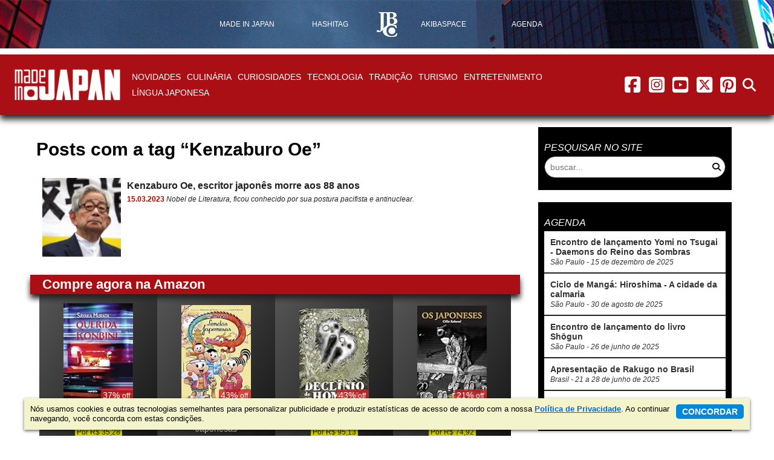

--- FILE ---
content_type: text/html; charset=UTF-8
request_url: https://madeinjapan.com.br/tag/kenzaburo-oe/
body_size: 9243
content:
<!DOCTYPE html>
<html lang="pt-BR">
<head>
    <meta charset="utf-8">
    <meta http-equiv="X-UA-Compatible" content="IE=edge">
    <meta name="viewport" content="width=device-width, initial-scale=1.0">
    <base href="https://madeinjapan.com.br/">
    <title>Tag Kenzaburo Oe - Made in Japan</title>
<meta name='robots' content='index, follow, max-image-preview:large, max-snippet:-1, max-video-preview:-1' />
	<style>img:is([sizes="auto" i], [sizes^="auto," i]) { contain-intrinsic-size: 3000px 1500px }</style>
	
	<!-- This site is optimized with the Yoast SEO plugin v25.8 - https://yoast.com/wordpress/plugins/seo/ -->
	<meta name="description" content="Posts com a tag Kenzaburo Oe - Made in Japan" />
	<link rel="canonical" href="https://madeinjapan.com.br/tag/kenzaburo-oe/" />
	<meta property="og:locale" content="pt_BR" />
	<meta property="og:type" content="article" />
	<meta property="og:title" content="Tag Kenzaburo Oe - Made in Japan" />
	<meta property="og:description" content="Posts com a tag Kenzaburo Oe - Made in Japan" />
	<meta property="og:url" content="https://madeinjapan.com.br/tag/kenzaburo-oe/" />
	<meta property="og:site_name" content="Made in Japan" />
	<meta property="og:image" content="https://jbchost.com.br/madeinjapan/wp-content/uploads/2015/05/madeinjapan-social-share.jpg" />
	<meta property="og:image:width" content="1200" />
	<meta property="og:image:height" content="628" />
	<meta property="og:image:type" content="image/jpeg" />
	<meta name="twitter:card" content="summary_large_image" />
	<meta name="twitter:site" content="@madeinjapan" />
	<script nonce="YVdtUUo2dnpLX3E2VW9IX1VucFAtQUFBQUFr" type="application/ld+json" class="yoast-schema-graph">{"@context":"https://schema.org","@graph":[{"@type":"CollectionPage","@id":"https://madeinjapan.com.br/tag/kenzaburo-oe/","url":"https://madeinjapan.com.br/tag/kenzaburo-oe/","name":"Tag Kenzaburo Oe - Made in Japan","isPartOf":{"@id":"https://madeinjapan.com.br/#website"},"primaryImageOfPage":{"@id":"https://madeinjapan.com.br/tag/kenzaburo-oe/#primaryimage"},"image":{"@id":"https://madeinjapan.com.br/tag/kenzaburo-oe/#primaryimage"},"thumbnailUrl":"https://jbchost.com.br/madeinjapan/wp-content/uploads/2023/03/kenzaburooe.jpeg","description":"Posts com a tag Kenzaburo Oe - Made in Japan","breadcrumb":{"@id":"https://madeinjapan.com.br/tag/kenzaburo-oe/#breadcrumb"},"inLanguage":"pt-BR"},{"@type":"ImageObject","inLanguage":"pt-BR","@id":"https://madeinjapan.com.br/tag/kenzaburo-oe/#primaryimage","url":"https://jbchost.com.br/madeinjapan/wp-content/uploads/2023/03/kenzaburooe.jpeg","contentUrl":"https://jbchost.com.br/madeinjapan/wp-content/uploads/2023/03/kenzaburooe.jpeg","width":771,"height":420},{"@type":"BreadcrumbList","@id":"https://madeinjapan.com.br/tag/kenzaburo-oe/#breadcrumb","itemListElement":[{"@type":"ListItem","position":1,"name":"Início","item":"https://madeinjapan.com.br/"},{"@type":"ListItem","position":2,"name":"Kenzaburo Oe"}]},{"@type":"WebSite","@id":"https://madeinjapan.com.br/#website","url":"https://madeinjapan.com.br/","name":"Made in Japan","description":"Cultura, moda, culinária, tecnologia e tradição","publisher":{"@id":"https://madeinjapan.com.br/#organization"},"potentialAction":[{"@type":"SearchAction","target":{"@type":"EntryPoint","urlTemplate":"https://madeinjapan.com.br/?s={search_term_string}"},"query-input":{"@type":"PropertyValueSpecification","valueRequired":true,"valueName":"search_term_string"}}],"inLanguage":"pt-BR"},{"@type":"Organization","@id":"https://madeinjapan.com.br/#organization","name":"Editora JBC","url":"https://madeinjapan.com.br/","logo":{"@type":"ImageObject","inLanguage":"pt-BR","@id":"https://madeinjapan.com.br/#/schema/logo/image/","url":"https://jbchost.com.br/madeinjapan/wp-content/uploads/2023/01/patrocinador-jbc.png","contentUrl":"https://jbchost.com.br/madeinjapan/wp-content/uploads/2023/01/patrocinador-jbc.png","width":134,"height":134,"caption":"Editora JBC"},"image":{"@id":"https://madeinjapan.com.br/#/schema/logo/image/"},"sameAs":["https://www.facebook.com/MadeInJapanOnline","https://x.com/madeinjapan","https://instagram.com/madejpn","https://www.pinterest.com/madejpn/","https://www.youtube.com/channel/UC0DLPH4qk8DYbZ1CqqQ-7pw"]}]}</script>
	<!-- / Yoast SEO plugin. -->


<link rel='dns-prefetch' href='//cdnjs.cloudflare.com' />
<link rel='dns-prefetch' href='//www.jbchost.com.br' />
<link rel='stylesheet' id='wp-block-library-css' href='https://madeinjapan.com.br/wp-includes/css/dist/block-library/style.min.css?ver=da674e15370d5aa855defb91b7346de2' type='text/css' media='all' />
<style id='classic-theme-styles-inline-css' type='text/css'>
/*! This file is auto-generated */
.wp-block-button__link{color:#fff;background-color:#32373c;border-radius:9999px;box-shadow:none;text-decoration:none;padding:calc(.667em + 2px) calc(1.333em + 2px);font-size:1.125em}.wp-block-file__button{background:#32373c;color:#fff;text-decoration:none}
</style>
<style id='global-styles-inline-css' type='text/css'>
:root{--wp--preset--aspect-ratio--square: 1;--wp--preset--aspect-ratio--4-3: 4/3;--wp--preset--aspect-ratio--3-4: 3/4;--wp--preset--aspect-ratio--3-2: 3/2;--wp--preset--aspect-ratio--2-3: 2/3;--wp--preset--aspect-ratio--16-9: 16/9;--wp--preset--aspect-ratio--9-16: 9/16;--wp--preset--color--black: #000000;--wp--preset--color--cyan-bluish-gray: #abb8c3;--wp--preset--color--white: #ffffff;--wp--preset--color--pale-pink: #f78da7;--wp--preset--color--vivid-red: #cf2e2e;--wp--preset--color--luminous-vivid-orange: #ff6900;--wp--preset--color--luminous-vivid-amber: #fcb900;--wp--preset--color--light-green-cyan: #7bdcb5;--wp--preset--color--vivid-green-cyan: #00d084;--wp--preset--color--pale-cyan-blue: #8ed1fc;--wp--preset--color--vivid-cyan-blue: #0693e3;--wp--preset--color--vivid-purple: #9b51e0;--wp--preset--gradient--vivid-cyan-blue-to-vivid-purple: linear-gradient(135deg,rgba(6,147,227,1) 0%,rgb(155,81,224) 100%);--wp--preset--gradient--light-green-cyan-to-vivid-green-cyan: linear-gradient(135deg,rgb(122,220,180) 0%,rgb(0,208,130) 100%);--wp--preset--gradient--luminous-vivid-amber-to-luminous-vivid-orange: linear-gradient(135deg,rgba(252,185,0,1) 0%,rgba(255,105,0,1) 100%);--wp--preset--gradient--luminous-vivid-orange-to-vivid-red: linear-gradient(135deg,rgba(255,105,0,1) 0%,rgb(207,46,46) 100%);--wp--preset--gradient--very-light-gray-to-cyan-bluish-gray: linear-gradient(135deg,rgb(238,238,238) 0%,rgb(169,184,195) 100%);--wp--preset--gradient--cool-to-warm-spectrum: linear-gradient(135deg,rgb(74,234,220) 0%,rgb(151,120,209) 20%,rgb(207,42,186) 40%,rgb(238,44,130) 60%,rgb(251,105,98) 80%,rgb(254,248,76) 100%);--wp--preset--gradient--blush-light-purple: linear-gradient(135deg,rgb(255,206,236) 0%,rgb(152,150,240) 100%);--wp--preset--gradient--blush-bordeaux: linear-gradient(135deg,rgb(254,205,165) 0%,rgb(254,45,45) 50%,rgb(107,0,62) 100%);--wp--preset--gradient--luminous-dusk: linear-gradient(135deg,rgb(255,203,112) 0%,rgb(199,81,192) 50%,rgb(65,88,208) 100%);--wp--preset--gradient--pale-ocean: linear-gradient(135deg,rgb(255,245,203) 0%,rgb(182,227,212) 50%,rgb(51,167,181) 100%);--wp--preset--gradient--electric-grass: linear-gradient(135deg,rgb(202,248,128) 0%,rgb(113,206,126) 100%);--wp--preset--gradient--midnight: linear-gradient(135deg,rgb(2,3,129) 0%,rgb(40,116,252) 100%);--wp--preset--font-size--small: 13px;--wp--preset--font-size--medium: 20px;--wp--preset--font-size--large: 36px;--wp--preset--font-size--x-large: 42px;--wp--preset--spacing--20: 0.44rem;--wp--preset--spacing--30: 0.67rem;--wp--preset--spacing--40: 1rem;--wp--preset--spacing--50: 1.5rem;--wp--preset--spacing--60: 2.25rem;--wp--preset--spacing--70: 3.38rem;--wp--preset--spacing--80: 5.06rem;--wp--preset--shadow--natural: 6px 6px 9px rgba(0, 0, 0, 0.2);--wp--preset--shadow--deep: 12px 12px 50px rgba(0, 0, 0, 0.4);--wp--preset--shadow--sharp: 6px 6px 0px rgba(0, 0, 0, 0.2);--wp--preset--shadow--outlined: 6px 6px 0px -3px rgba(255, 255, 255, 1), 6px 6px rgba(0, 0, 0, 1);--wp--preset--shadow--crisp: 6px 6px 0px rgba(0, 0, 0, 1);}:where(.is-layout-flex){gap: 0.5em;}:where(.is-layout-grid){gap: 0.5em;}body .is-layout-flex{display: flex;}.is-layout-flex{flex-wrap: wrap;align-items: center;}.is-layout-flex > :is(*, div){margin: 0;}body .is-layout-grid{display: grid;}.is-layout-grid > :is(*, div){margin: 0;}:where(.wp-block-columns.is-layout-flex){gap: 2em;}:where(.wp-block-columns.is-layout-grid){gap: 2em;}:where(.wp-block-post-template.is-layout-flex){gap: 1.25em;}:where(.wp-block-post-template.is-layout-grid){gap: 1.25em;}.has-black-color{color: var(--wp--preset--color--black) !important;}.has-cyan-bluish-gray-color{color: var(--wp--preset--color--cyan-bluish-gray) !important;}.has-white-color{color: var(--wp--preset--color--white) !important;}.has-pale-pink-color{color: var(--wp--preset--color--pale-pink) !important;}.has-vivid-red-color{color: var(--wp--preset--color--vivid-red) !important;}.has-luminous-vivid-orange-color{color: var(--wp--preset--color--luminous-vivid-orange) !important;}.has-luminous-vivid-amber-color{color: var(--wp--preset--color--luminous-vivid-amber) !important;}.has-light-green-cyan-color{color: var(--wp--preset--color--light-green-cyan) !important;}.has-vivid-green-cyan-color{color: var(--wp--preset--color--vivid-green-cyan) !important;}.has-pale-cyan-blue-color{color: var(--wp--preset--color--pale-cyan-blue) !important;}.has-vivid-cyan-blue-color{color: var(--wp--preset--color--vivid-cyan-blue) !important;}.has-vivid-purple-color{color: var(--wp--preset--color--vivid-purple) !important;}.has-black-background-color{background-color: var(--wp--preset--color--black) !important;}.has-cyan-bluish-gray-background-color{background-color: var(--wp--preset--color--cyan-bluish-gray) !important;}.has-white-background-color{background-color: var(--wp--preset--color--white) !important;}.has-pale-pink-background-color{background-color: var(--wp--preset--color--pale-pink) !important;}.has-vivid-red-background-color{background-color: var(--wp--preset--color--vivid-red) !important;}.has-luminous-vivid-orange-background-color{background-color: var(--wp--preset--color--luminous-vivid-orange) !important;}.has-luminous-vivid-amber-background-color{background-color: var(--wp--preset--color--luminous-vivid-amber) !important;}.has-light-green-cyan-background-color{background-color: var(--wp--preset--color--light-green-cyan) !important;}.has-vivid-green-cyan-background-color{background-color: var(--wp--preset--color--vivid-green-cyan) !important;}.has-pale-cyan-blue-background-color{background-color: var(--wp--preset--color--pale-cyan-blue) !important;}.has-vivid-cyan-blue-background-color{background-color: var(--wp--preset--color--vivid-cyan-blue) !important;}.has-vivid-purple-background-color{background-color: var(--wp--preset--color--vivid-purple) !important;}.has-black-border-color{border-color: var(--wp--preset--color--black) !important;}.has-cyan-bluish-gray-border-color{border-color: var(--wp--preset--color--cyan-bluish-gray) !important;}.has-white-border-color{border-color: var(--wp--preset--color--white) !important;}.has-pale-pink-border-color{border-color: var(--wp--preset--color--pale-pink) !important;}.has-vivid-red-border-color{border-color: var(--wp--preset--color--vivid-red) !important;}.has-luminous-vivid-orange-border-color{border-color: var(--wp--preset--color--luminous-vivid-orange) !important;}.has-luminous-vivid-amber-border-color{border-color: var(--wp--preset--color--luminous-vivid-amber) !important;}.has-light-green-cyan-border-color{border-color: var(--wp--preset--color--light-green-cyan) !important;}.has-vivid-green-cyan-border-color{border-color: var(--wp--preset--color--vivid-green-cyan) !important;}.has-pale-cyan-blue-border-color{border-color: var(--wp--preset--color--pale-cyan-blue) !important;}.has-vivid-cyan-blue-border-color{border-color: var(--wp--preset--color--vivid-cyan-blue) !important;}.has-vivid-purple-border-color{border-color: var(--wp--preset--color--vivid-purple) !important;}.has-vivid-cyan-blue-to-vivid-purple-gradient-background{background: var(--wp--preset--gradient--vivid-cyan-blue-to-vivid-purple) !important;}.has-light-green-cyan-to-vivid-green-cyan-gradient-background{background: var(--wp--preset--gradient--light-green-cyan-to-vivid-green-cyan) !important;}.has-luminous-vivid-amber-to-luminous-vivid-orange-gradient-background{background: var(--wp--preset--gradient--luminous-vivid-amber-to-luminous-vivid-orange) !important;}.has-luminous-vivid-orange-to-vivid-red-gradient-background{background: var(--wp--preset--gradient--luminous-vivid-orange-to-vivid-red) !important;}.has-very-light-gray-to-cyan-bluish-gray-gradient-background{background: var(--wp--preset--gradient--very-light-gray-to-cyan-bluish-gray) !important;}.has-cool-to-warm-spectrum-gradient-background{background: var(--wp--preset--gradient--cool-to-warm-spectrum) !important;}.has-blush-light-purple-gradient-background{background: var(--wp--preset--gradient--blush-light-purple) !important;}.has-blush-bordeaux-gradient-background{background: var(--wp--preset--gradient--blush-bordeaux) !important;}.has-luminous-dusk-gradient-background{background: var(--wp--preset--gradient--luminous-dusk) !important;}.has-pale-ocean-gradient-background{background: var(--wp--preset--gradient--pale-ocean) !important;}.has-electric-grass-gradient-background{background: var(--wp--preset--gradient--electric-grass) !important;}.has-midnight-gradient-background{background: var(--wp--preset--gradient--midnight) !important;}.has-small-font-size{font-size: var(--wp--preset--font-size--small) !important;}.has-medium-font-size{font-size: var(--wp--preset--font-size--medium) !important;}.has-large-font-size{font-size: var(--wp--preset--font-size--large) !important;}.has-x-large-font-size{font-size: var(--wp--preset--font-size--x-large) !important;}
:where(.wp-block-post-template.is-layout-flex){gap: 1.25em;}:where(.wp-block-post-template.is-layout-grid){gap: 1.25em;}
:where(.wp-block-columns.is-layout-flex){gap: 2em;}:where(.wp-block-columns.is-layout-grid){gap: 2em;}
:root :where(.wp-block-pullquote){font-size: 1.5em;line-height: 1.6;}
</style>
<link rel='stylesheet' id='font-awesome-css' href='https://cdnjs.cloudflare.com/ajax/libs/font-awesome/6.5.2/css/all.min.css?ver=6.5.2' type='text/css' media='all' />
<link rel='stylesheet' id='font-awesome-v4-shims-css' href='https://cdnjs.cloudflare.com/ajax/libs/font-awesome/6.5.2/css/v4-shims.min.css?ver=6.5.2' type='text/css' media='all' />
<link rel='stylesheet' id='jquery-fancybox-css' href='https://cdnjs.cloudflare.com/ajax/libs/fancybox/3.5.7/jquery.fancybox.min.css?ver=3.5.7' type='text/css' media='all' />
<link rel='stylesheet' id='jquery-confirm-css' href='https://cdnjs.cloudflare.com/ajax/libs/jquery-confirm/3.0.3/jquery-confirm.min.css?ver=2.1.5' type='text/css' media='all' />
<link rel='stylesheet' id='jquery-tooltip-css' href='https://cdnjs.cloudflare.com/ajax/libs/qtip2/3.0.3/jquery.qtip.min.css?ver=1.3.3' type='text/css' media='all' />
<link rel='stylesheet' id='reset-css' href='https://www.jbchost.com.br/madeinjapan/css/reset.min.css?ver=2.1.16' type='text/css' media='all' />
<link rel='stylesheet' id='main-css' href='https://www.jbchost.com.br/madeinjapan/css/main.min.css?ver=2.1.16' type='text/css' media='all' />
<script nonce="YVdtUUo2dnpLX3E2VW9IX1VucFAtQUFBQUFr" type="text/javascript" src="https://cdnjs.cloudflare.com/ajax/libs/jquery/3.7.0/jquery.min.js?ver=3.7.0" id="jquery-js"></script>
<!--[if lt IE 9]>
<script nonce="YVdtUUo2dnpLX3E2VW9IX1VucFAtQUFBQUFr" type="text/javascript" src="https://cdnjs.cloudflare.com/ajax/libs/html5shiv/3.7.3/html5shiv.min.js?ver=3.7.5" id="html5shiv-js"></script>
<![endif]-->
<!--[if lt IE 9]>
<script nonce="YVdtUUo2dnpLX3E2VW9IX1VucFAtQUFBQUFr" type="text/javascript" src="https://cdnjs.cloudflare.com/ajax/libs/respond.js/1.4.2/respond.min.js?ver=1.4.2" id="respond-js"></script>
<![endif]-->
<link rel="https://api.w.org/" href="https://madeinjapan.com.br/wp-json/" /><link rel="alternate" title="JSON" type="application/json" href="https://madeinjapan.com.br/wp-json/wp/v2/tags/3880" /><style type="text/css">.broken_link, a.broken_link {
	text-decoration: line-through;
}</style><style type="text/css">.removed_link, a.removed_link {
	text-decoration: line-through;
}</style><link rel="icon" href="https://jbchost.com.br/madeinjapan/wp-content/uploads/2015/05/cropped-madeinjapan-logo-150x150.png" sizes="32x32" />
<link rel="icon" href="https://jbchost.com.br/madeinjapan/wp-content/uploads/2015/05/cropped-madeinjapan-logo-300x300.png" sizes="192x192" />
<link rel="apple-touch-icon" href="https://jbchost.com.br/madeinjapan/wp-content/uploads/2015/05/cropped-madeinjapan-logo-300x300.png" />
<meta name="msapplication-TileImage" content="https://jbchost.com.br/madeinjapan/wp-content/uploads/2015/05/cropped-madeinjapan-logo-300x300.png" />
<script nonce="YVdtUUo2dnpLX3E2VW9IX1VucFAtQUFBQUFr" async src="https://securepubads.g.doubleclick.net/tag/js/gpt.js"></script>
<script nonce="YVdtUUo2dnpLX3E2VW9IX1VucFAtQUFBQUFr" type='text/javascript'>
    window.googletag = window.googletag || {cmd: []};
    googletag.cmd.push(function() {
        var superbannerMapping = googletag.sizeMapping().
            addSize([0, 0], [320, 50]).
            addSize([470, 0], [468, 60]).
            addSize([730, 0], [728, 90]).
            addSize([980, 0], [970, 250]).
            build();

            //[970, 250]

        
        googletag.defineSlot('/15829855/MadeInJapan-superbanner', [[320, 50], [468, 60], [728, 90], [970, 250]], 'div-gpt-ad-1509395247276-2').
            defineSizeMapping(superbannerMapping).
            addService(googletag.pubads());
              
        
        googletag.defineSlot('/15829855/MadeInJapan-RectMedium', [ [300, 250], [300, 278] ], 'div-gpt-ad-1509395247276-1').addService(googletag.pubads());
        googletag.defineSlot('/15829855/MadeInJapan-HalfPage', [ [300, 600], [120,600], [160,600] ], 'div-gpt-ad-1509395247276-0').addService(googletag.pubads());
        googletag.pubads().enableSingleRequest();
        googletag.pubads().collapseEmptyDivs();
        googletag.enableServices();
    });
</script>
<script nonce="YVdtUUo2dnpLX3E2VW9IX1VucFAtQUFBQUFr" data-ad-client="ca-pub-1111604107829326" async src="https://pagead2.googlesyndication.com/pagead/js/adsbygoogle.js"></script>    <script nonce="YVdtUUo2dnpLX3E2VW9IX1VucFAtQUFBQUFr" type="text/javascript">
//<![CDATA[
    ajaxurl = "https://madeinjapan.com.br/wp-admin/admin-ajax.php";
    cfg={
        BASE_URL    : "https://madeinjapan.com.br/",
        BASE_CSS    : "https://www.jbchost.com.br/madeinjapan/css/",
        BASE_JS     : "https://www.jbchost.com.br/madeinjapan/js/",
        BASE_IMAGES : "https://www.jbchost.com.br/madeinjapan/images/",
        VERSION     : "2.1.16"
    }
//]]>
    </script>
<!-- Google tag (gtag.js) -->
<script nonce="YVdtUUo2dnpLX3E2VW9IX1VucFAtQUFBQUFr" async src="https://www.googletagmanager.com/gtag/js?id=G-97KHVJ71C4"></script>
<script nonce="YVdtUUo2dnpLX3E2VW9IX1VucFAtQUFBQUFr">
  window.dataLayer = window.dataLayer || [];
  function gtag(){dataLayer.push(arguments);}
  gtag('js', new Date());

  gtag('config', 'G-97KHVJ71C4');
</script>
<!-- Facebook Pixel Code -->
<script nonce="YVdtUUo2dnpLX3E2VW9IX1VucFAtQUFBQUFr">
  !function(f,b,e,v,n,t,s)
  {if(f.fbq)return;n=f.fbq=function(){n.callMethod?
  n.callMethod.apply(n,arguments):n.queue.push(arguments)};
  if(!f._fbq)f._fbq=n;n.push=n;n.loaded=!0;n.version='2.0';
  n.queue=[];t=b.createElement(e);t.async=!0;
  t.src=v;s=b.getElementsByTagName(e)[0];
  s.parentNode.insertBefore(t,s)}(window,document,'script',
  'https://connect.facebook.net/en_US/fbevents.js');
  fbq('init', '981767682859992'); 
  fbq('track', 'PageView');
</script>
<noscript>
  <img height="1" width="1" src="https://www.facebook.com/tr?id=981767682859992&ev=PageView&noscript=1"/>
</noscript>
<!-- End Facebook Pixel Code --></head>

<body class="channel-madeinjapan archive tag tag-kenzaburo-oe tag-3880 wp-theme-MadeInJapan">
<!-- NAV TOPBAR -->
<nav class="nav-menu-topbar nav-menu-group" style="background-image: url(images/header-bg-default.jpg)">
    <ul class="menu">
        <li class="menu-item">
            <a href="https://madeinjapan.com.br"><span>Made in Japan</span></a>        </li>
        <li class="menu-item">
            <a href="https://madeinjapan.com.br/hashitag"><span>Hashitag</span></a>        </li>        
        <li class="menu-item fixed-logo">
            <a href="https://editorajbc.com.br" rel="external"><span><img src="images/menu-topbar-jbc.png" alt="logo JBC"></span></a>
        </li>
        <li class="menu-item">
            <a href="https://madeinjapan.com.br/akibaspace"><span>AkibaSpace</span></a>        </li>
        <li class="menu-item">
            <a href="https://madeinjapan.com.br/agenda"><span>Agenda</span></a>        </li>
    </ul>
</nav><div class="banner">
    <div class="banner-horizontal" id='div-gpt-ad-1509395247276-2'>
        <!-- made in japan -->
        <script nonce="YVdtUUo2dnpLX3E2VW9IX1VucFAtQUFBQUFr" type='text/javascript'>
            googletag.cmd.push(function() { googletag.display('div-gpt-ad-1509395247276-2'); });
        </script>
    </div>
</div>    <!-- HEADER -->
    <header class="header">
        <div class="nav-menu-main-wrapper channel-bg">
            <nav class="nav-menu-main extend-max-width">
<div class="nav-logo">
<span class="nav-logo-branding channel-">
            <a href="https://madeinjapan.com.br" class="logo-channel">
                <img src="https://www.jbchost.com.br/madeinjapan/images/logo-madeinjapan-header.png" alt="logo Made in Japan">
                <span class="sr-only">Made in Japan</span>
            </a></span></div>                <span class="menu-toggle menu-main-toggle" data-target="menu-main"><i class="nav-main-menu-icon fa fa-bars"></i><span class="sr-only">menu</span></span>


<ul class="menu menu-main" data-menu-name="menu-main"><li class="menu-item"><a href="https://madeinjapan.com.br/secao/novidades/">Novidades</a></li>
<li class="menu-item"><a href="https://madeinjapan.com.br/secao/cultura-japonesa/culinaria/">Culinária</a></li>
<li class="menu-item"><a href="https://madeinjapan.com.br/secao/cultura-japonesa/curiosidades/">Curiosidades</a></li>
<li class="menu-item"><a href="https://madeinjapan.com.br/secao/cultura-japonesa/tecnologia/">Tecnologia</a></li>
<li class="menu-item"><a href="https://madeinjapan.com.br/secao/cultura-japonesa/tradicao/">Tradição</a></li>
<li class="menu-item"><a href="https://madeinjapan.com.br/secao/cultura-japonesa/turismo/">Turismo</a></li>
<li class="menu-item"><a href="https://madeinjapan.com.br/secao/entretenimento/">Entretenimento</a></li>

        <li class="menu-item has-submenu">
            <span class="row"><a href="https://madeinjapan.com.br/secao/lingua-japonesa/">Língua Japonesa</a>
                <span class="icon-expand submenu-toggle" data-target="submenu-35">
                    <i class="fa fa-caret-down"></i>
                </span>
            </span><ul class="submenu" data-menu-name="submenu-35"><li class="menu-item"><a href="https://madeinjapan.com.br/secao/lingua-japonesa/">Língua Japonesa</a></li>
<li class="menu-item"><a href="https://madeinjapan.com.br/secao/lingua-japonesa/proverbios-japoneses/">Provérbios Japoneses</a></li>
<li class="menu-item"><a href="https://madeinjapan.com.br/os-100-sobrenomes-japoneses-mais-populares/">Sobrenomes Japoneses</a></li>
<li class="menu-item"><a href="https://madeinjapan.com.br/escreva-seu-nome-em-japones/">Seu Nome em Japonês</a></li>
</ul></li>
</ul>                <span class="menu-toggle menu-social-toggle" data-target="menu-social"><i class="nav-main-menu-icon fa fa-share-alt"></i><span class="sr-only">menu redes social</span></span>
                <div class="menu menu-social" data-menu-name="menu-social">
                    
    <a href="https://www.facebook.com/MadeInJapanOnline" class="btn-social" rel="external">
        <i class="fab fa-facebook-square nav-main-menu-icon fa-fw"></i><span class="sr-only">facebook</span>
    </a>
    <a href="https://instagram.com/madejpn" class="btn-social" rel="external">
        <i class="fab fa-instagram-square nav-main-menu-icon fa-fw"></i><span class="sr-only">instagram</span>
    </a>
    <a href="https://www.youtube.com/channel/UCzEGA09MO7MjI26axVq265g?sub_confirmation=1" class="btn-social" rel="external">
        <i class="fab fa-youtube-square nav-main-menu-icon fa-fw"></i><span class="sr-only">youtube</span>
    </a>
    <a href="https://twitter.com/madeinjapan" class="btn-social" rel="external">
        <i class="fa-brands fa-square-x-twitter nav-main-menu-icon fa-fw"></i><span class="sr-only">twitter</span>
    </a>
    <a href="https://www.pinterest.com/madejpn/" class="btn-social" rel="external">
        <i class="fab fa-pinterest-square nav-main-menu-icon fa-fw"></i><span class="sr-only">pinterest</span>
    </a>                </div>

                <span class="menu-toggle menu-search-toggle" data-target="menu-search"><i class="nav-main-menu-icon fa fa-search"></i><span class="sr-only">abrir busca no site</span></span>
                <div class="menu menu-search" data-menu-name="menu-search">
                    <div class="form-search-wrapper">
                        <form class="form-search form-inline" action="https://madeinjapan.com.br">
    <div class="wrapper-input-rounded">
        <label>
            <input type="search" name="s" value="" placeholder="buscar..." >
        </label>
        <button type="submit" class="btn icon-right">
            <i class="fa fa-fw fa-search"></i>
        </button>
    </div>
</form>                    </div>
                </div>
            </nav>
        </div>
    </header>
    <div class="body-content main-width"><div class="wrapper-content">
    <div class="main-content">
        <h1 class="title-main">
Posts com a tag &ldquo;Kenzaburo Oe&rdquo;            
        </h1>
<!-- DESTAQUES NOTÍCIAS DEFAULT -->
<div class="list-items list-items-large list-default">
<a class="list-item with-thumb" href="https://madeinjapan.com.br/2023/03/15/kenzaburo-oe-escritor-japones-morre-aos-88-anos/">
    <span class="item-content">
        
        <span class="text">
            <strong>Kenzaburo Oe, escritor japonês morre aos 88 anos</strong>
            <em>
                <span class="date">15.03.2023</span>
                Nobel de Literatura, ficou conhecido por sua postura pacifista e antinuclear.</em>
        </span>
<img width="150" height="150" src="https://jbchost.com.br/madeinjapan/wp-content/uploads/2023/03/kenzaburooe-150x150.jpeg" class="thumb" alt="" title="" decoding="async" srcset="https://jbchost.com.br/madeinjapan/wp-content/uploads/2023/03/kenzaburooe-150x150.jpeg 150w, https://jbchost.com.br/madeinjapan/wp-content/uploads/2023/03/kenzaburooe-200x200.jpeg 200w, https://jbchost.com.br/madeinjapan/wp-content/uploads/2023/03/kenzaburooe-300x300.jpeg 300w" sizes="(max-width: 150px) 100vw, 150px" />    </span>
    </a></div>

    <div class="title-bar title-bar-amazon">
    <h2>
        Compre agora na Amazon
    </h2>
</div>
<div class="box-produtos">
    <a href="https://www.amazon.com.br/dp/8574482951?tag=jbcmj-20" class="item-produto" rel="external nofollow">
        <div class="item-produto-content">
            <span class="prod-image">
                <span class="img-wrapper">
                    <span class="img-overflow">
                        <span class="tag-desconto">37% <small>off</small></span>                        <img src="https://m.media-amazon.com/images/I/41dB2SO53EL._SL160_.jpg"/>
                    </span>
                </span>
            </span>
            <span class="prod-title">
                <strong>Querida konbini</strong>
                <span class="prod-preco">
                    <span class="valor-compra">Por R$ 35,28</span>
                </span>
            </span>
            
        </div>
    </a>
    <a href="https://www.amazon.com.br/dp/8545714580?tag=jbcmj-20" class="item-produto" rel="external nofollow">
        <div class="item-produto-content">
            <span class="prod-image">
                <span class="img-wrapper">
                    <span class="img-overflow">
                        <span class="tag-desconto">43% <small>off</small></span>                        <img src="https://m.media-amazon.com/images/I/51pK4ba--FL._SL160_.jpg"/>
                    </span>
                </span>
            </span>
            <span class="prod-title">
                <strong>Turma da Mônica Lendas Japonesas</strong>
                <span class="prod-preco">
                    <span class="valor-compra">Por R$ 31,24</span>
                </span>
            </span>
            
        </div>
    </a>
    <a href="https://www.amazon.com.br/dp/655594563X?tag=jbcmj-20" class="item-produto" rel="external nofollow">
        <div class="item-produto-content">
            <span class="prod-image">
                <span class="img-wrapper">
                    <span class="img-overflow">
                        <span class="tag-desconto">43% <small>off</small></span>                        <img src="https://m.media-amazon.com/images/I/51wqn5YBRJL._SL160_.jpg"/>
                    </span>
                </span>
            </span>
            <span class="prod-title">
                <strong>Declínio de um Homem</strong>
                <span class="prod-preco">
                    <span class="valor-compra">Por R$ 95,13</span>
                </span>
            </span>
            
        </div>
    </a>
    <a href="https://www.amazon.com.br/dp/8572443789?tag=jbcmj-20" class="item-produto" rel="external nofollow">
        <div class="item-produto-content">
            <span class="prod-image">
                <span class="img-wrapper">
                    <span class="img-overflow">
                        <span class="tag-desconto">21% <small>off</small></span>                        <img src="https://m.media-amazon.com/images/I/51J2FP9WG+L._SL160_.jpg"/>
                    </span>
                </span>
            </span>
            <span class="prod-title">
                <strong>Os japoneses</strong>
                <span class="prod-preco">
                    <span class="valor-compra">Por R$ 74,92</span>
                </span>
            </span>
            
        </div>
    </a>
</div>

    </div><!-- .main-content -->
    
    <sidebar class="sidebar">
    <div class="col">
<div id="search-4" class="widget widget_search"><h3 class="widgettitle box-title">pesquisar no site</h3><form class="form-search form-inline" action="https://madeinjapan.com.br">
    <div class="wrapper-input-rounded">
        <label>
            <input type="search" name="s" value="" placeholder="buscar..." >
        </label>
        <button type="submit" class="btn icon-right">
            <i class="fa fa-fw fa-search"></i>
        </button>
    </div>
</form></div><div class="widget widget-mobile-small-no-border  bg-black text-center" id='div-gpt-ad-1509395247276-1'>
<!-- RectMedium Made in Japan-->
    <script nonce="YVdtUUo2dnpLX3E2VW9IX1VucFAtQUFBQUFr" type='text/javascript'>
        googletag.cmd.push(function() { googletag.display('div-gpt-ad-1509395247276-1'); });
    </script>
</div><div id="madeinjapan_agendadeeventos-3" class="widget widget-madeinjapan-agenda-de-eventos bg-black"><h3 class="widgettitle box-title">Agenda</h3>
                <div class="widget-content bg-white">
                    <ul class="list-posts">
                    <li>
                        <a href="https://madeinjapan.com.br/agenda/evento/encontro-de-lancamento-yomi-no-tsugai-daemons-do-reino-das-sombras/">
                            <strong>Encontro de lançamento Yomi no Tsugai - Daemons do Reino das Sombras</strong>
                            <em>São Paulo - 15 de dezembro de 2025</em>
                        </a>
                    </li>
                    <li>
                        <a href="https://madeinjapan.com.br/agenda/evento/ciclo-de-manga-hiroshima-a-cidade-da-calmaria/">
                            <strong>Ciclo de Mangá: Hiroshima - A cidade da calmaria</strong>
                            <em>São Paulo - 30 de agosto de 2025</em>
                        </a>
                    </li>
                    <li>
                        <a href="https://madeinjapan.com.br/agenda/evento/encontro-de-lancamento-do-livro-shogun/">
                            <strong>Encontro de lançamento do livro Shōgun</strong>
                            <em>São Paulo - 26 de junho de 2025</em>
                        </a>
                    </li>
                    <li>
                        <a href="https://madeinjapan.com.br/agenda/evento/apresentacao-de-rakugo-no-brasil/">
                            <strong>Apresentação de Rakugo no Brasil</strong>
                            <em>Brasil - 21 a 28 de junho de 2025</em>
                        </a>
                    </li>
                </ul>
                </div>
                <div class="widget-content bg-white">
                    <a class="box-footer-link text-center big" href="https://madeinjapan.com.br/agenda">todos os eventos</a>
                </div></div>    </div>
    <div class="col">
<div id="jbc_seunomeemjapones-4" class="widget widget-madeinjapan-seu-nome bg-black"><h3 class="widgettitle box-title">Seu Nome em Japonês</h3>
            <div class="widget-content bg-white"><a class="box-link-hover-bg" href="https://madeinjapan.com.br/escreva-seu-nome-em-japones/">
                <img src="https://madeinjapan.com.br/japantype/katakana.php?romaji=Ana&kana=true" title="Ana em japonês" class="img-preview-katakana">
            
                <span class="box-footer-link box-link-hover-bg-color text-center big">Escreva seu nome em Japonês</span></a>
            </div></div><div id="jbc_cotacoes-4" class="widget widget-madeinjapan-cotacoes bg-black"><h3 class="widgettitle box-title">Cotações de Moedas</h3>
                    <div class="widget-content bg-white">
                        <ul class="list-items list-cotacoes">
                            <li class="list-item"><strong>Dólar</strong>: R$ 5,3846</li>
                            <li class="list-item"><strong>Euro</strong>: R$ 6,2478</li>
                            <li class="list-item"><strong>Iene</strong>: R$ 0,0340</li>       
                        </ul>
                        <em class="text-info text-center">Fonte: BCB (15/01/2026)</em>
                    </div>
                    <div class="widget-content bg-white">
                        <a class="box-footer-link big text-center" href="https://madeinjapan.com.br/conversor-de-moedas/">Conversor de Moedas</a>
                    </div></div><div class="widget widget-mobile-small-no-border text-center bg-transp" id="div-gpt-ad-1509395247276-0">
    <!-- SkyScraper Made In Japan-->
    <script nonce="YVdtUUo2dnpLX3E2VW9IX1VucFAtQUFBQUFr" type='text/javascript'>
        googletag.cmd.push(function() { googletag.display('div-gpt-ad-1509395247276-0'); });
    </script>
</div>    </div>
</sidebar></div><!-- .wrapper-content -->
    </div><!-- div.body-content.main-width -->

    <div class="div30"><!-- --></div>



<div class="lgpd-bar" data-lgpd-bar="auto-position" data-vers="1673441315">
	<div class="lgpd-bar-float-container">			
		<div class="lgpd-bar-float">
			<div class="lgpd-bar-float-content main-content">
				<div class="wrapper-content">
					<div class="privacy-bar">
						<div class="privacy-bar-message">
							Nós usamos cookies e outras tecnologias semelhantes para personalizar publicidade e produzir estatísticas de acesso de acordo com a nossa <a href="https://madeinjapan.com.br/politica-de-privacidade-e-protecao-de-dados/">Política de Privacidade</a>. Ao continuar navegando, você concorda com estas condições.
						</div>
						<div class="privacy-bar-confirm">
							<button type="button" class="btn privacy-bar-confirm-btn">concordar</button>
						</div>
					</div>
				</div>
			</div>
		</div>
	</div>
</div>    <!-- FOOTER -->
    <footer class="footer channel-bg">
        <div class="row row-logo">
            <div class="extend-max-width">
                <a href="https://madeinjapan.com.br" class="footer-logo"><img src="https://www.jbchost.com.br/madeinjapan/images/logo-madeinjapan-header.png" alt="logo Made in Japan"></a>
            </div>
        </div>
        <div class="row row-menus">
            <div class=" extend-max-width cols">
<div class="col">
<h4 class="footer-title">Nossos Sites</h4><ul class="menu-footer"><li><a href="https://editorajbc.com.br" target="_blank">Editora JBC</a></li><li><a href="https://madeinjapan.com.br">Made in Japan</a></li><li><a href="https://hashitag.com.br" target="_blank">Hashitag</a></li><li><a href="https://akibaspace.com.br" target="_blank">AkibaSpace</a></li></ul></div><div class="col">
<h4 class="footer-title">Made in Japan</h4><ul class="menu-footer"><li><a href="https://madeinjapan.com.br/secao/cultura-japonesa/">Cultura Japonesa</a></li><li><a href="https://madeinjapan.com.br/secao/cultura-japonesa/culinaria/">Culinária</a></li><li><a href="https://madeinjapan.com.br/secao/cultura-japonesa/tecnologia/">Tecnologia</a></li><li><a href="https://madeinjapan.com.br/secao/entretenimento/">Entretenimento</a></li><li><a href="https://madeinjapan.com.br/secao/lingua-japonesa/">Língua Japonesa</a></li><li><a href="https://madeinjapan.com.br/agenda">Agenda de Eventos</a></li></ul></div><div class="col">
<h4 class="footer-title">Sobre Nós</h4><ul class="menu-footer"><li><a href="https://editorajbc.com.br/sobre-a-editora-jbc/" target="_blank">Sobre a Editora JBC</a></li><li><a href="https://madeinjapan.com.br/politica-de-privacidade-e-protecao-de-dados/">Política de privacidade</a></li></ul></div>                <div class="col col-social">
                    <h4 class="footer-title">Nossas Redes Sociais</h4>
                    <div class="links-redes-sociais">
                        
    <a href="https://www.facebook.com/MadeInJapanOnline" class="btn-social" rel="external">
        <i class="fab fa-facebook-square"></i><span class="sr-only">facebook</span>
    </a>
    <a href="https://instagram.com/madejpn" class="btn-social" rel="external">
        <i class="fab fa-instagram-square"></i><span class="sr-only">instagram</span>
    </a>
    <a href="https://www.youtube.com/channel/UCzEGA09MO7MjI26axVq265g?sub_confirmation=1" class="btn-social" rel="external">
        <i class="fab fa-youtube-square"></i><span class="sr-only">youtube</span>
    </a>
    <a href="https://twitter.com/madeinjapan" class="btn-social" rel="external">
        <i class="fa-brands fa-square-x-twitter"></i><span class="sr-only">twitter</span>
    </a>
    <a href="https://www.pinterest.com/madejpn/" class="btn-social" rel="external">
        <i class="fab fa-pinterest-square"></i><span class="sr-only">pinterest</span>
    </a>                    </div>
                </div>
            </div>
        </div>
        <div class="row row-copyright">
            <div class="extend-max-width cols">
                <div class="col col-1">
                    <a href="" class="logo-jbgroup">
                        <img src="images/logo-jbgroup-footer.png" alt="logo JBGroup">
                    </a>
                </div>
                <div class="col col-2">
                    <p>Made in Japan © 2026. Todos os Direitos Reservados</p>
                </div>
            </div>
        </div>
    </footer>

<script nonce="YVdtUUo2dnpLX3E2VW9IX1VucFAtQUFBQUFr" type="speculationrules">
{"prefetch":[{"source":"document","where":{"and":[{"href_matches":"\/*"},{"not":{"href_matches":["\/wp-*.php","\/wp-admin\/*","\/wp-content\/uploads\/*","\/wp-content\/*","\/wp-content\/plugins\/*","\/wp-content\/themes\/MadeInJapan\/*","\/*\\?(.+)"]}},{"not":{"selector_matches":"a[rel~=\"nofollow\"]"}},{"not":{"selector_matches":".no-prefetch, .no-prefetch a"}}]},"eagerness":"conservative"}]}
</script>
<script nonce="YVdtUUo2dnpLX3E2VW9IX1VucFAtQUFBQUFr" type="text/javascript" id="disqus_count-js-extra">
/* <![CDATA[ */
var countVars = {"disqusShortname":"madeinjapan-jbc"};
/* ]]> */
</script>
<script nonce="YVdtUUo2dnpLX3E2VW9IX1VucFAtQUFBQUFr" type="text/javascript" src="https://madeinjapan.com.br/wp-content/plugins/disqus-comment-system/public/js/comment_count.js?ver=3.1.3" id="disqus_count-js"></script>
<script nonce="YVdtUUo2dnpLX3E2VW9IX1VucFAtQUFBQUFr" type="text/javascript" src="https://cdnjs.cloudflare.com/ajax/libs/fancybox/3.5.7/jquery.fancybox.min.js?ver=3.5.7" id="fancybox-js"></script>
<script nonce="YVdtUUo2dnpLX3E2VW9IX1VucFAtQUFBQUFr" type="text/javascript" src="https://cdnjs.cloudflare.com/ajax/libs/jquery-confirm/3.0.3/jquery-confirm.min.js?ver=3.0.3" id="jquery-confirm-js"></script>
<script nonce="YVdtUUo2dnpLX3E2VW9IX1VucFAtQUFBQUFr" type="text/javascript" src="https://cdnjs.cloudflare.com/ajax/libs/jquery.cycle2/2.1.6/jquery.cycle2.min.js?ver=2.1.6" id="jquery-cycle-js"></script>
<script nonce="YVdtUUo2dnpLX3E2VW9IX1VucFAtQUFBQUFr" type="text/javascript" src="https://cdnjs.cloudflare.com/ajax/libs/jquery.cycle2/2.1.6/jquery.cycle2.swipe.min.js?ver=2.1.6" id="jquery-cycle-swipe-js"></script>
<script nonce="YVdtUUo2dnpLX3E2VW9IX1VucFAtQUFBQUFr" type="text/javascript" src="https://cdnjs.cloudflare.com/ajax/libs/jquery-cookie/1.4.1/jquery.cookie.min.js?ver=1.4.1" id="jquery-cookie-js"></script>
<script nonce="YVdtUUo2dnpLX3E2VW9IX1VucFAtQUFBQUFr" type="text/javascript" src="https://cdnjs.cloudflare.com/ajax/libs/qtip2/3.0.3/jquery.qtip.min.js?ver=1.3.3" id="jquery-tooltip-js"></script>
<script nonce="YVdtUUo2dnpLX3E2VW9IX1VucFAtQUFBQUFr" type="text/javascript" src="https://www.jbchost.com.br/madeinjapan/js/main.min.js?ver=2.1.16" id="main-js"></script>
<script nonce="YVdtUUo2dnpLX3E2VW9IX1VucFAtQUFBQUFr" type="text/javascript" src="https://www.jbchost.com.br/madeinjapan/js/LGPD-bar.min.js?ver=2.1.16" id="floatingFooter-js"></script>
</body>
</html>
<!--
Performance optimized by W3 Total Cache. Learn more: https://www.boldgrid.com/w3-total-cache/

Content Delivery Network via jbchost.com.br/madeinjapan

Served from: madeinjapan.com.br @ 2026-01-15 22:11:04 by W3 Total Cache
-->